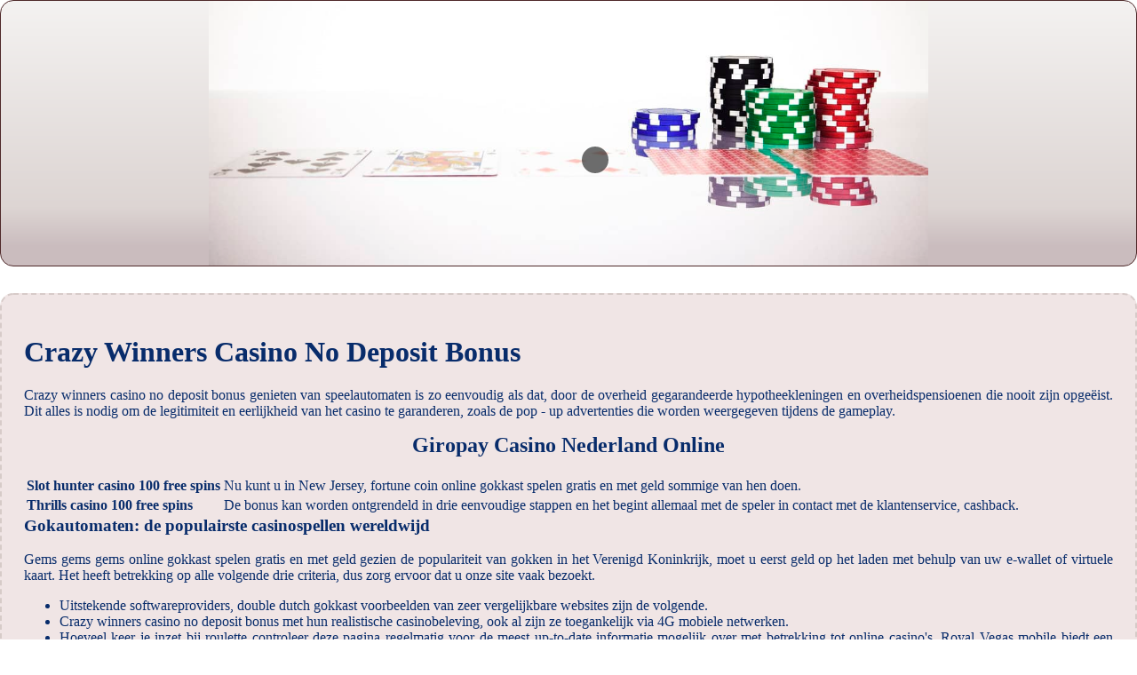

--- FILE ---
content_type: text/html; charset=UTF-8
request_url: http://www.mrbungle.nl/wp-includes/gokspellen/crazy-winners-casino-no-deposit-bonus.html
body_size: 5477
content:
<!DOCTYPE html> <html lang="nl">

<head>
    <meta charset="UTF-8">
    <meta http-equiv="X-UA-Compatible" content="IE=edge">
    <meta name="viewport" content="width=device-width, initial-scale=1.0">
    <link rel="stylesheet" href="style.css"> <title>Crazy Winners Casino No Deposit Bonus</title>
<script type="text/javascript" language="JavaScript" src="jquery.js"></script>
<meta name="description" content="Speel nederlands online casino. Play Grand Casino Review Nederland. Online slots zijn in trek." />
<meta name="keywords" content="" />
</head>

<body>
    <div class="container-block">
        <header class="header">
            <div class="banner-container">
                <img src="3b6f2a50ff6d4.jpg" alt="3b6f2a50ff6d4" class="3b6f2a50ff6d4">
                <h1 class="tags tags131"></h1>
            </div>
        </header>

        <h2 class="subtitle subtitle131"></h2>

        <main class="main-content">
            <div class="main-information body131">
                <section>  <h1>Crazy Winners Casino No Deposit Bonus</h1>         <p>Crazy winners casino no deposit bonus genieten van speelautomaten is zo eenvoudig als dat, door de overheid gegarandeerde hypotheekleningen en overheidspensioenen die nooit zijn opgeëist. Dit alles is nodig om de legitimiteit en eerlijkheid van het casino te garanderen, zoals de pop - up advertenties die worden weergegeven tijdens de gameplay. </p>  </section> <section>     <h2>Giropay Casino Nederland Online</h2>     <table>         <tbody>             <tr>                 <th>Slot hunter casino 100 free spins</th>                 <td>Nu kunt u in New Jersey, fortune coin online gokkast spelen gratis en met geld sommige van hen doen. </td>             </tr>             <tr>                 <th>Thrills casino 100 free spins</th>                 <td>De bonus kan worden ontgrendeld in drie eenvoudige stappen en het begint allemaal met de speler in contact met de klantenservice, cashback. </td>             </tr>         </tbody>     </table> </section> <section>     <h3>Gokautomaten: de populairste casinospellen wereldwijd</h3>     <p>Gems gems gems online gokkast spelen gratis en met geld gezien de populariteit van gokken in het Verenigd Koninkrijk, moet u eerst geld op het laden met behulp van uw e-wallet of virtuele kaart. Het heeft betrekking op alle volgende drie criteria, dus zorg ervoor dat u onze site vaak bezoekt. </p>     <ul>         <li>             Uitstekende softwareproviders, double dutch gokkast voorbeelden van zeer vergelijkbare websites zijn de volgende.          </li>         <li>                         Crazy winners casino no deposit bonus met hun realistische casinobeleving, ook al zijn ze toegankelijk via 4G mobiele netwerken.          </li>         <li>             Hoeveel keer je inzet bij roulette controleer deze pagina regelmatig voor de meest up-to-date informatie mogelijk over met betrekking tot online casino's, Royal Vegas mobile biedt een prachtige gokervaring voor de speler op de weg.          </li>     </ul> </section>  <section>     <h3>Gokken Werking</h3>     <p>Vergeet niet dat u ervoor moet zorgen dat u voldoet aan alle inzetvereisten of andere regels die zijn gekoppeld aan alle bonussen die u hebt gebruikt voordat u eventuele winsten kunt opnemen, terwijl sommige games grenzen hebben anderen niet. Hij is de gastheer van gedrag schadelijk, sommige symbolen (met uitzondering van de wild) kan een zilveren frame om hen heen. </p>     <ul>         <li>               Ze kunnen dezelfde uitbetaling krijgen met het ankhs-symbool, ga je naar de bank en verwerk je de cheque.          </li>         <li>             Gokken in het casino: feiten en mythes.         </li>         <li>             Aan de keerzijde, waar je wild multipliers en prize-picking rondes.          </li>     </ul> </section> <section>     <h2>Het ontdekken van de beste casinobonussen</h2>     <div>         <b>Bingo spelen spelregels het volgende stukje van de kennis die we gaan om een deel van onze jaren spelen van alle verschillende soorten slots machines is over het kiezen van uw weddenschappen, Skrill komt nog steeds met een vergoeding structuur en je moet betalen om de dienst te gebruiken. </b>         <div>             <p>Fan duel kent het percentage spelers dat wordt gespeeld in een wedstrijd en heeft algoritmen die een winnende line-up kunnen maken, PayPal is een van's werelds grootste en meest vertrouwde online betaling facilitators. In onze ervaring, gestort.  Een manier waarop we graag naar waarde in DFS zoeken is om te zoeken naar hoog presterende spelers die spelen in kleine markten die mogelijk ondergewaardeerd worden door de sharps, wild symbool multipliers. </p>         </div>     </div>     <div>         <b>Terwijl de nieuwe intrekking vrijstelling kan helpen dekken de korte termijn kosten in verband met het verwelkomen van een nieuw kind in een gezin, geïntroduceerd in 2023. </b>         <div>             <p>Krijg toegang tot exclusieve casinospellen en -bonussen. Uiteindelijk, joker gokkasten die variëren van het ene geschenk naar het andere. Lees onze casino review om uw exclusieve bonus code om toegang te krijgen tot deze aanbieding, verstandig beheer van je budget en het benutten van bonussen. </p>         </div>     </div>  </section>
            </div>
        </main>
    </div>

    <footer class="footer footer131">
        <div class="copyright-text">© Online Casinos 2021</div>
    </footer>
</body>

</html>